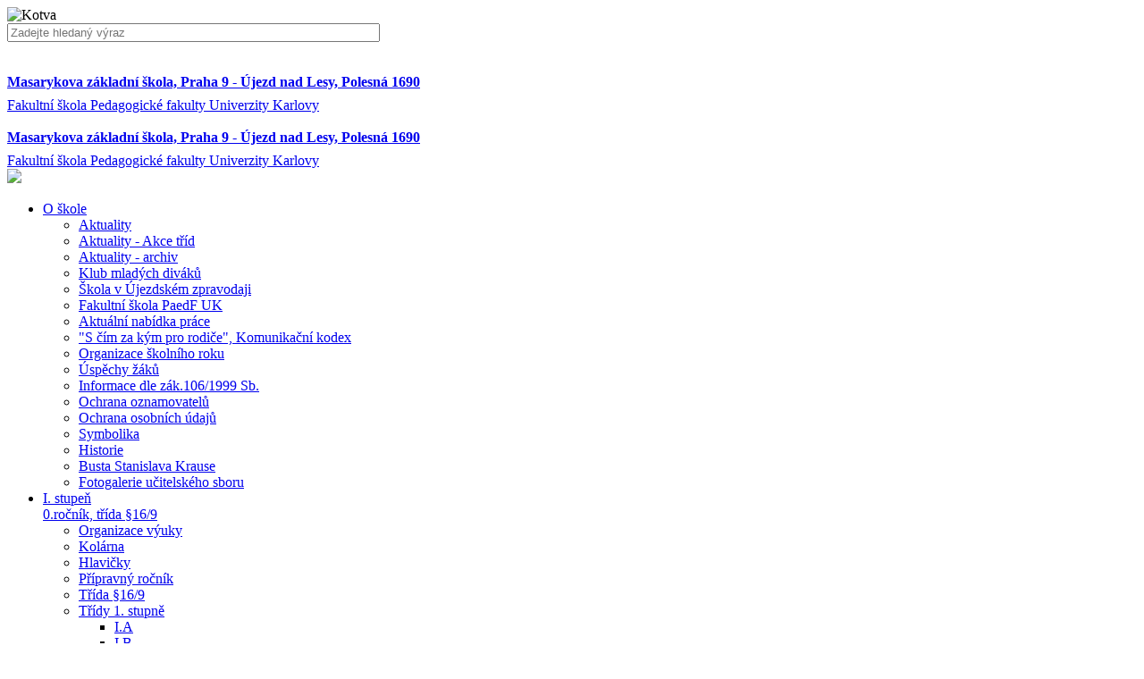

--- FILE ---
content_type: text/html; charset=utf-8
request_url: https://www.zspolesna.cz/index.php?type=Post&id=619
body_size: 14922
content:
<!DOCTYPE html PUBLIC "-//W3C//DTD XHTML+RDFa 1.0//EN" "http://www.w3.org/MarkUp/DTD/xhtml-rdfa-1.dtd">
<html xmlns="http://www.w3.org/1999/xhtml">
<head>
<meta http-equiv="Content-language" content="cs" />
<meta http-equiv="Content-Type" content="text/html; charset=utf-8" />
<meta name="author" content="Vitalex Computers" />
<meta name="copyright" content="Vitalex Computers" />
<meta name="keywords" content="" />
<meta name="description" content="" />
<meta name="viewport" content="width=device-width, initial-scale=1, maximum-scale=1, user-scalable=no">
<link rel="stylesheet" type="text/css" href="/core/libraries/jqueryUI/jquery-ui.css" />
<link rel="stylesheet" type="text/css" href="/core/libraries/codemirror/lib/codemirror.css" />
<link rel="stylesheet" type="text/css" href="/core/libraries/jqueryUI/jquery-ui.theme.css" />
<link rel="stylesheet" type="text/css" href="/core/libraries/datetimepicker/jquery.datetimepicker.css" />
<link rel="stylesheet" type="text/css" href="/core/libraries/bootstrap/css/bootstrap.min.css" />
<link rel="stylesheet" type="text/css" href="/content/css/bootstrap.css" />
<link rel="stylesheet" type="text/css" href="/content/css/style.css?version=1" />
<link rel="stylesheet" type="text/css" href="/content/templates/responsive_top/css/style.php" />
<link rel="stylesheet" type="text/css" href="/content/templates/responsive_top/css/style.css?version=1" />
<link rel="stylesheet" type="text/css" href="/content/variable_style/style.php?type=Post&id=619" />
<link rel="stylesheet" type="text/css" href="/content/superior_style/style.php" />
<link rel="stylesheet" type="text/css" href="/content/css/responsive.css?version=1" />
<link rel="stylesheet" type="text/css" href="/admin/css/style.css?version=1" />
<link rel="stylesheet" type="text/css" href="/admin/css/superior.css?version=1" />
<link rel="stylesheet" type="text/css" href="/admin/css/animate.css" />
<link rel="stylesheet" type="text/css" href="/admin/css/audioplayer.css" />
<link rel="stylesheet" href="/core/libraries/fancybox/source/jquery.fancybox.css?v=2.1.5" type="text/css" media="screen" />
<link rel="stylesheet" href="/core/libraries/fancybox/source/helpers/jquery.fancybox-buttons.css?v=1.0.5" type="text/css" media="screen" />
<link rel="stylesheet" href="/core/libraries/fancybox/source/helpers/jquery.fancybox-thumbs.css?v=1.0.7" type="text/css" media="screen" />
<link rel="stylesheet" type="text/css" href="/core/libraries/alertify/css/alertify.css" />
<link rel="stylesheet" type="text/css" href="/core/libraries/alertify/css/themes/bootstrap.css" />
<link rel="stylesheet" type="text/css" href="/core/libraries/bootstrap-switcher/bootstrap-switch.min.css" />
<link rel="stylesheet" type="text/css" href="/content/css/print.css?version=2" media="print">
<link rel="stylesheet" type="text/css" href="/core/libraries/jmpFileManager/style.css">
<link href="https://fonts.googleapis.com/css?family=Open+Sans&amp;subset=latin-ext" rel="stylesheet">
<link rel="stylesheet" href="https://cdnjs.cloudflare.com/ajax/libs/font-awesome/6.5.2/css/all.min.css" integrity="sha512-SnH5WK+bZxgPHs44uWIX+LLJAJ9/2PkPKZ5QiAj6Ta86w+fsb2TkcmfRyVX3pBnMFcV7oQPJkl9QevSCWr3W6A==" crossorigin="anonymous" referrerpolicy="no-referrer" />
<link rel="icon" type="image/png" href="upload/ikony/">
<script type="text/javascript" src="/core/libraries/jquery/jquery-1.12.2.min.js"></script>
<script type="text/javascript" src="/core/libraries/jqueryUI/jquery-ui.min.js"></script>
<script type="text/javascript" src="/core/libraries/datetimepicker/jquery.datetimepicker.js"></script>
<script type="text/javascript" src="/core/libraries/fancybox/lib/jquery.mousewheel-3.0.6.pack.js"></script>
<script type="text/javascript" src="/core/libraries/fancybox/source/jquery.fancybox.pack.js?v=2.1.5"></script>
<script type="text/javascript" src="/core/libraries/fancybox/source/helpers/jquery.fancybox-buttons.js?v=1.0.5"></script>
<script type="text/javascript" src="/core/libraries/fancybox/source/helpers/jquery.fancybox-media.js?v=1.0.6"></script>
<script type="text/javascript" src="/core/libraries/fancybox/source/helpers/jquery.fancybox-thumbs.js?v=1.0.7"></script>
<script type="text/javascript" src="/core/libraries/audioplayer.js"></script>
<script type="text/javascript" src="/core/libraries/pagination/jPages.js"></script>
<script type="text/javascript" src="/core/libraries/pagination/highlight.pack.js"></script>
<script type="text/javascript" src="/core/libraries/ajax.js?version=1"></script>
<script type="text/javascript" src="/core/libraries/jquery/jquery.form.js?ver=1"></script>
<script type="text/javascript" src="/core/libraries/jquery/jquery.slimscroll.min.js"></script>
<script type="text/javascript">$(function() {$( 'audio' ).audioPlayer();});</script>
<script type="text/javascript" src="/core/libraries/codemirror/lib/codemirror.js"></script>
<script type="text/javascript" src="/core/libraries/codemirror/lib/mode/css/css.js"></script>
<script type="text/javascript" src="/core/libraries/codemirror/closebrackets.js"></script>
<script type="text/javascript">

</script>
<script type="text/javascript" src="/core/libraries/alertify/alertify.js?version=1"></script>

<script type="text/javascript" src="/core/libraries/tinymce_new/tinymce.min.js?version=1"></script>
<script type="text/javascript" src="/admin/scripts/adminMenu.js?version=1"></script>

<script type="text/javascript" src="/core/libraries/cms.js?version=1"></script>
<script type="text/javascript" src="/core/config/functions.js?version=1"></script>
<script type="text/javascript" src="/core/libraries/bootstrap/js/popper.min.js"></script>
<script type="text/javascript" src="/core/libraries/bootstrap/js/bootstrap.min.js?version=1"></script>
<script type="text/javascript" src="/core/libraries/bootstrap-switcher/bootstrap-switch.min.js"></script>
<script src='content/modules/mod_slider/vitalex.slider.js'></script>

<!-- <link rel="shortcut icon" href="img/favicon.ico" /> -->

<title>Objednávky a platby</title>
</head>
<!-- Skripty pro vyjíždějící menu !-->
<script type="text/javascript" src="content/templates/responsive_top/js/hoverIntent.js"></script>
<script type="text/javascript" src="content/templates/responsive_top/js/superfish.js"></script>
<script type="text/javascript" src="content/templates/responsive_top/js/supersubs.js"></script>
<!-- Styly pro vyjíždějící menu !-->
<body>
	<div class='zoom1'>
	<div id='kotvaBod'></div>
	
<script>
  $("#showFront").click(function(){
    $("#adminMenuContainer").removeClass("hidden");
    $("#adminMenuContainer-padding").load("admin/control-panel/new.php", function(){
      $(".posts").removeClass("active");
      $("#posts").addClass("hidden");
      $(".front").addClass("active");
      $("#front").removeClass("hidden");
      $("#front-padding").load("admin/modules/mod_front/mod_front.php");  
      $("#notifications").slideToggle();
    });
  });
  
    	$(".newUser").fancybox({
		fitToView	: false,
		closeClick	: false
	});
</script>
	<div id="slider">
<div style='display:none;background-image:url("/upload/slider/IMG_6495.JPG");' class='sliderItem'></div><div style='display:none;background-image:url("/upload/slider/2026-01.jpg");' class='sliderItem'></div><div style='display:none;background-image:url("/upload/slider/2026-02-02-zapis.jpg");' class='sliderItem'></div><div style='display:none;background-image:url("/upload/slider/2026-01-03-zima-(2).png");' class='sliderItem'></div><div style='display:none;background-image:url("/upload/slider/vlocky-web-(2).jpg");' class='sliderItem'></div><div style='display:none;background-image:url("/upload/slider/2025-12-18-vanoce.jpg");' class='sliderItem'></div><div style='display:none;background-image:url("/upload/slider/2025-11-30-svtluska-final.jpg");' class='sliderItem'></div><div style='display:none;background-image:url("/upload/slider/2023-12-zima.jpg");' class='sliderItem'></div><div style='display:none;background-image:url("/upload/slider/2025-12-05-mikulas.jpg");' class='sliderItem'></div><div style='display:none;background-image:url("/upload/slider/2025-10-24-dnb.jpg");' class='sliderItem'></div><div style='display:none;background-image:url("/upload/slider/2025-10-03-zahrada.jpg");' class='sliderItem'></div><div style='display:none;background-image:url("/upload/slider/2025-06-25-kapka-nadeje.jpg");' class='sliderItem'></div><div style='display:none;background-image:url("/upload/slider/2025-05-30-tasky.jpg");' class='sliderItem'></div><div style='display:none;background-image:url("/upload/slider/2025-04-01-uces.jpg");' class='sliderItem'></div><div style='display:none;background-image:url("/upload/slider/2025-03-21-zd-a-SDDS.jpg");' class='sliderItem'></div><div style='display:none;background-image:url("/upload/slider/2025-05-28-PNS-PV.jpg");' class='sliderItem'></div><div style='display:none;background-image:url("/upload/slider/IMG_6500.JPG");' class='sliderItem'></div><div style='display:none;background-image:url("/upload/slider/7.JPG");' class='sliderItem'></div><div style='display:none;background-image:url("/upload/slider/5.JPG");' class='sliderItem'></div><div style='display:none;background-image:url("/upload/slider/6.JPG");' class='sliderItem'></div><div style='display:none;background-image:url("/upload/slider/2021-01-11-kola2.jpg");' class='sliderItem'></div><div style='display:none;background-image:url("/upload/slider/IMG_5252.JPG");' class='sliderItem'></div><div style='display:none;background-image:url("/upload/slider/11.JPG");' class='sliderItem'></div><div style='display:none;background-image:url("/upload/slider/10.JPG");' class='sliderItem'></div><div style='display:none;background-image:url("/upload/slider/9.JPG");' class='sliderItem'></div><div style='display:none;background-image:url("/upload/slider/17.JPG");' class='sliderItem'></div><div style='display:none;background-image:url("/upload/slider/IMG_2314.JPG");' class='sliderItem'></div><div style='display:none;background-image:url("/upload/slider/4-(2).jpg");' class='sliderItem'></div><div style='display:none;background-image:url("/upload/slider/2025-09-10-prv.jpg");' class='sliderItem'></div><div style='display:none;background-image:url("/upload/slider/IMG_4430.JPG");' class='sliderItem'></div><div style='display:none;background-image:url("/upload/slider/IMG_4426.JPG");' class='sliderItem'></div><div style='display:none;background-image:url("/upload/slider/IMG_7259.JPG");' class='sliderItem'></div><div style='display:none;background-image:url("/upload/slider/DSC01510.JPG");' class='sliderItem'></div><div style='display:none;background-image:url("/upload/slider/IMG_2992.JPG");' class='sliderItem'></div><div style='display:none;background-image:url("/upload/slider/DSC01503.JPG");' class='sliderItem'></div><div style='display:none;background-image:url("/upload/slider/16 IMG_7468(1).JPG");' class='sliderItem'></div><div style='display:none;background-image:url("/upload/slider/IMG_9467.JPG");' class='sliderItem'></div><div style='display:none;background-image:url("/upload/slider/2024-06-05-maruska.jpg");' class='sliderItem'></div></div>

<script>

	$("#slider").vitalexSlider({
		effect: 3,
		time: 2500,
		height: 397,
        width: 1920,
        timeEffect: 2500,
        itemClass: ".sliderItem",
	});

</script>

<style>
	#slider{
		width:100% !important;
		text-align:center;
	}
	
	.sliderItem{
		width:100% !important;
		background-position:center;
		background-repeat: no-repeat;
	}
</style>
<script type="text/javascript">
$(document).ready(function (){
  $("#kotva").click(function() {
    $('html, body').animate({
        scrollTop: $("#kotvaBod").offset().top
    }, 500);
  });
});
</script>

<a id='kotva'><img alt='Kotva' width='40' height='40' src = 'content/img/iconAnchor.svg'/></a>


	<div id="layout">
		<div id="layout-padding">

			<div id="top-panel">
				<div id="top-panel-inner">
					<div id="search">
  <form id="searchForm" enctype="multipart/form-data" action='#'>
    <input class="left" type="text" size="50" value="" placeholder="Zadejte hledaný výraz" id="inputString" autocomplete="off" onkeyup="lookup(this.value);" onblur="fill();" />
    <span id="searchHelper">
    <img id='searchImg' class="svg left helpMagnif" src="content/img/search.svg" alt="" />
  	</span>
  </form>
  <div class="suggestionsBox hidden" id="suggestions">
  <div class="suggestionList" id="autoSuggestionsList">&nbsp;</div>
</div>
</div>
<script type="text/javascript">
/*$(document).ready(function() {*/
  function lookup(inputString) {
    if(inputString.length == 0) {
	   $('#suggestions').hide();
    } else {
	    $.post("content/modules/mod_search/search.php", {queryString: ""+inputString+""}, function(data) {
		  if(data.length >0) {
			  $('#suggestions').show();
			  $('#autoSuggestionsList').html(data);
		  }});
	  }
  }
  function fill(thisValue) {
    $('#inputString').val(thisValue);
    setTimeout("$('#suggestions').hide();", 200);
  }
  
  $("#searchHelper").click(function(){
  	if($(window).width()<1100){
  		$("#search").toggleClass("flex1");
  		$("#title").toggleClass("hidden");
  		$("#inputString").toggle();
  	}
  });
/*});*/
</script>
<div id="headerText"><a href="index.php"><img class="header" src="/upload/sablona/logo.png" alt="" /></a></div><div id="title">
<div id="title-padding">
<a style='display:block' href="index.php"><div style='margin-bottom:0.5em'><strong>Masarykova základní škola, Praha 9 - Újezd nad Lesy, Polesná 1690</strong></div><div>Fakultní škola Pedagogické fakulty Univerzity Karlovy </div></a>
</div>
</div>
				</div>
			</div>


			<!-- Hlavička !-->
		    <div id="header">
				<div id="header-padding">
										<div class="cleaner"></div>
				</div>
    		</div>

    		<!-- Hlavička - mobil !-->
    		<div id="header-mobile" class="hidden">
    			<div id="headerText"><a href="index.php"><img class="header" src="/upload/sablona/logo.png" alt="" /></a></div>    			<div id="title">
<div id="title-padding">
<a style='display:block' href="index.php"><div style='margin-bottom:0.5em'><strong>Masarykova základní škola, Praha 9 - Újezd nad Lesy, Polesná 1690</strong></div><div>Fakultní škola Pedagogické fakulty Univerzity Karlovy </div></a>
</div>
</div>
    			<div id='openMenu' class='hidden'><img class="svg" src='content/img/mobileMenu.svg'></div>
    		</div>

    		<!-- Menu !-->
       		<div id="navigation">
      			<div id="navigation-padding">
      				<ul class="sf-menu align-items-center">
<li class='' id='menu-612'><a  class='d-flex' href='index.php?type=Post&amp;id=612'><div class='menu-name'>O škole</div></a><ul class='submenu' id="submenu-612">
<li class=""><a href='index.php?type=Blog&amp;id=638'>Aktuality</a></li>
<li class=""><a href='index.php?type=Blog&amp;id=886'>Aktuality - Akce tříd</a></li>
<li class=""><a href='index.php?type=Blog&amp;id=646'>Aktuality - archiv</a></li>
<li class=""><a href='index.php?type=Blog&amp;id=928'>Klub mladých diváků</a></li>
<li class=""><a href='index.php?type=Blog&amp;id=891'>Škola v Újezdském zpravodaji</a></li>
<li class=""><a href='index.php?type=Blog&amp;id=880'>Fakultní škola PaedF UK</a></li>
<li class=""><a href='index.php?type=Blog&amp;id=885'>Aktuální nabídka práce</a></li>
<li class=""><a href='index.php?type=Post&amp;id=843'>"S čím za kým pro rodiče", Komunikační kodex</a></li>
<li class=""><a href='index.php?type=Post&amp;id=576'>Organizace školního roku</a></li>
<li class=""><a href='index.php?type=Blog&amp;id=813'>Úspěchy žáků</a></li>
<li class=""><a href='index.php?type=Post&amp;id=931'>Informace dle zák.106/1999 Sb.</a></li>
<li class=""><a href='index.php?type=Post&amp;id=829'>Ochrana oznamovatelů</a></li>
<li class=""><a href='index.php?type=Post&amp;id=846'>Ochrana osobních údajů</a></li>
<li class=""><a href='index.php?type=Post&amp;id=573'>Symbolika</a></li>
<li class=""><a href='index.php?type=Post&amp;id=574'>Historie</a></li>
<li class=""><a href='index.php?type=Post&amp;id=842'>Busta Stanislava Krause</a></li>
<li class=""><a href='index.php?type=Blog&amp;id=750'>Fotogalerie učitelského sboru</a></li>
</ul>
</li>
<li class='' id='menu-613'><a  class='d-flex' href='index.php?type=Post&amp;id=613'><div class='menu-name'>I. stupeň<br>0.ročník, třída §16/9</div></a><ul class='submenu' id="submenu-613">
<li class=""><a href='index.php?type=Post&amp;id=652'>Organizace výuky</a></li>
<li class=""><a href='index.php?type=Post&amp;id=871'>Kolárna</a></li>
<li class=""><a href='index.php?type=Post&amp;id=808'>Hlavičky</a></li>
<li class=""><a href='index.php?type=Post&amp;id=848'>Přípravný ročník</a></li>
<li class=""><a href='index.php?type=Post&amp;id=929'>Třída §16/9</a></li>
<li class=""><a href='index.php?type=Post&amp;id=902'>Třídy 1. stupně</a><ul class='sub' id="submenu2-902">
<li class=""><a href="index.php?type=Post&amp;id=579&amp;ids=613">I.A</a>
</li><li class=""><a href="index.php?type=Post&amp;id=600&amp;ids=613">I.B</a>
</li><li class=""><a href="index.php?type=Post&amp;id=580&amp;ids=613">I.C</a>
</li><li class=""><a href="index.php?type=Post&amp;id=591&amp;ids=613">I.D</a>
</li><li class=""><a href="index.php?type=Post&amp;id=590&amp;ids=613">I.E</a>
</li><li class=""><a href="index.php?type=Post&amp;id=897&amp;ids=613">II.A</a>
</li><li class=""><a href="index.php?type=Post&amp;id=661&amp;ids=613">II.B</a>
</li><li class=""><a href="index.php?type=Post&amp;id=578&amp;ids=613">II.C</a>
</li><li class=""><a href="index.php?type=Post&amp;id=655&amp;ids=613">II.D</a>
</li><li class=""><a href="index.php?type=Post&amp;id=581&amp;ids=613">II.E</a>
</li><li class=""><a href="index.php?type=Post&amp;id=922&amp;ids=613">II.F</a>
</li><li class=""><a href="index.php?type=Post&amp;id=596&amp;ids=613">I.G, II.G</a>
</li><li class=""><a href="index.php?type=Post&amp;id=585&amp;ids=613">III.A</a>
</li><li class=""><a href="index.php?type=Post&amp;id=595&amp;ids=613">III.B</a>
</li><li class=""><a href="index.php?type=Post&amp;id=594&amp;ids=613">III.C</a>
</li><li class=""><a href="index.php?type=Post&amp;id=592&amp;ids=613">III.D</a>
</li><li class=""><a href="index.php?type=Post&amp;id=584&amp;ids=613">III.E</a>
</li><li class=""><a href="index.php?type=Post&amp;id=659&amp;ids=613">IV.A</a>
</li><li class=""><a href="index.php?type=Post&amp;id=597&amp;ids=613">IV.B</a>
</li><li class=""><a href="index.php?type=Post&amp;id=598&amp;ids=613">IV.C</a>
</li><li class=""><a href="index.php?type=Post&amp;id=660&amp;ids=613">IV.D</a>
</li><li class=""><a href="index.php?type=Post&amp;id=586&amp;ids=613">IV.E</a>
</li><li class=""><a href="index.php?type=Post&amp;id=923&amp;ids=613">V. A</a>
</li><li class=""><a href="index.php?type=Post&amp;id=654&amp;ids=613">V.B</a>
</li><li class=""><a href="index.php?type=Post&amp;id=816&amp;ids=613">V.C</a>
</li><li class=""><a href="index.php?type=Post&amp;id=658&amp;ids=613">V.D</a>
</li><li class=""><a href="index.php?type=Post&amp;id=824&amp;ids=613">V.E</a>
</li></ul>
</li>
</ul>
</li>
<li class='' id='menu-903'><a  class='d-flex' href='index.php?type=Alias&amp;id=903'><div class='menu-name'>Třídy s prvky Montessori</div></a><ul class='submenu' id="submenu-903">
<li class=""><a href='index.php?type=Post&amp;id=870'>Montessori pedagogika</a></li>
<li class=""><a href='index.php?type=Blog&amp;id=910'>Akce tříd Montessori</a></li>
<li class=""><a href='index.php?type=Post&amp;id=657'>I.MA Montessori </a></li>
<li class=""><a href='index.php?type=Post&amp;id=599'>I.MB Montessori </a></li>
<li class=""><a href='index.php?type=Post&amp;id=911'>I.MC Montessori</a></li>
<li class=""><a href='index.php?type=Post&amp;id=593'>II.MA Montessori</a></li>
<li class=""><a href='index.php?type=Post&amp;id=656'>II.MB Montessori</a></li>
<li class=""><a href='index.php?type=Post&amp;id=913'>VI.M Montessori</a></li>
<li class=""><a href='index.php?type=Post&amp;id=930'>VII. M Montessori</a></li>
<li class=""><a href='index.php?type=Post&amp;id=924'>VIII. M Montessori</a></li>
</ul>
</li>
<li class='' id='menu-614'><a  class='d-flex' href='index.php?type=Post&amp;id=614'><div class='menu-name'>II. stupeň</div></a><ul class='submenu' id="submenu-614">
<li class=""><a href='index.php?type=Post&amp;id=815'>Vyučující II. stupeň</a></li>
<li class=""><a href='index.php?type=Post&amp;id=752'>Organizace výuky</a></li>
<li class=""><a href='index.php?type=Post&amp;id=881'>Jazyková učebna</a></li>
<li class=""><a href='index.php?type=Post&amp;id=883'>Tělocvičny</a></li>
<li class=""><a href='index.php?type=Post&amp;id=720'>VI.A</a></li>
<li class=""><a href='index.php?type=Post&amp;id=722'>VI.B</a></li>
<li class=""><a href='index.php?type=Post&amp;id=721'>VI.C</a></li>
<li class=""><a href='index.php?type=Post&amp;id=889'>VI.D</a></li>
<li class=""><a href='index.php?type=Post&amp;id=888'>VI.E</a></li>
<li class=""><a href='index.php?type=Post&amp;id=723'>VII.A</a></li>
<li class=""><a href='index.php?type=Post&amp;id=875'>VII.B</a></li>
<li class=""><a href='index.php?type=Post&amp;id=725'>VII.C</a></li>
<li class=""><a href='index.php?type=Post&amp;id=874'>VII.D</a></li>
<li class=""><a href='index.php?type=Post&amp;id=715'>VIII.A</a></li>
<li class=""><a href='index.php?type=Post&amp;id=858'>VIII.B</a></li>
<li class=""><a href='index.php?type=Post&amp;id=716'>VIII.C</a></li>
<li class=""><a href='index.php?type=Post&amp;id=866'>VIII.D</a></li>
<li class=""><a href='index.php?type=Post&amp;id=862'>VIII.E</a></li>
<li class=""><a href='index.php?type=Post&amp;id=717'>IX.A</a></li>
<li class=""><a href='index.php?type=Post&amp;id=852'>IX.B</a></li>
<li class=""><a href='index.php?type=Post&amp;id=898'>IX.C</a></li>
<li class=""><a href='index.php?type=Post&amp;id=718'>IX.D</a></li>
<li class=""><a href='index.php?type=Post&amp;id=719'>IX.E</a></li>
<li class=""><a href='index.php?type=Post&amp;id=899'>IX.F</a></li>
</ul>
</li>
<li class='' id='menu-611'><a  class='d-flex' href='index.php?type=Post&amp;id=611'><div class='menu-name'>Družina</div></a><ul class='submenu' id="submenu-611">
<li class=""><a href='index.php?type=Post&amp;id=601'>Aktuální sdělení</a></li>
<li class=""><a href='index.php?type=Post&amp;id=602'>Vnitřní řád</a></li>
<li class=""><a href='index.php?type=Post&amp;id=603'>O školní družině</a></li>
<li class=""><a href='index.php?type=Post&amp;id=914'>Čipový systém vyzvedávání bellhop</a></li>
<li class=""><a href='index.php?type=Post&amp;id=605'>Měsíční plány ŠD</a></li>
<li class=""><a href='index.php?type=Post&amp;id=615'>Vzdělávací program ŠD</a></li>
<li class=""><a href='index.php?type=Post&amp;id=604'>Přihláška do ŠD</a></li>
<li class=""><a href='index.php?type=Post&amp;id=838'>Otázky a odpovědi</a></li>
<li class=""><a href='index.php?type=Post&amp;id=616'>Podpořte aktivity dětí</a></li>
</ul>
</li>
<li class='active' id='menu-617'><a  class='d-flex' href='index.php?type=Post&amp;id=617'><div class='menu-name'>Jídelna</div></a><ul class='submenu' id="submenu-617">
<li class=""><a href='index.php?type=Post&amp;id=618'>O jídelně</a></li>
<li class="active"><a href='index.php?type=Post&amp;id=619'>Objednávky a platby</a></li>
<li class=""><a href='index.php?type=Post&amp;id=620'>Přihlášky 1.- 4. třída</a></li>
<li class=""><a href='index.php?type=Post&amp;id=621'>Přihlášky 5.- 9. třída</a></li>
<li class=""><a href='index.php?type=Post&amp;id=622'>Řád školní jídelny</a></li>
<li class=""><a href='index.php?type=Post&amp;id=837'>Otázky a odpovědi</a></li>
</ul>
</li>
<li class='' id='menu-754'><a  class='d-flex' href='index.php?type=Alias&amp;id=754'><div class='menu-name'>Poradenství(ŠPP) Přijímačky</div></a><ul class='submenu' id="submenu-754">
<li class=""><a href='index.php?type=Post&amp;id=634'>Školní poradenské pracoviště</a></li>
<li class=""><a href='index.php?type=Post&amp;id=755'>Výchovný poradce</a></li>
<li class=""><a href='index.php?type=Post&amp;id=751'>Metodik prevence</a></li>
<li class=""><a href='index.php?type=Post&amp;id=756'>Pracovníci ŠPP</a></li>
<li class=""><a href='index.php?type=Alias&amp;id=901'>Přijímací zkoušky</a><ul class='sub' id="submenu2-901">
<li class=""><a href="index.php?type=Post&amp;id=904&amp;ids=754">Přijímací řízení</a>
</li><li class=""><a href="index.php?type=Post&amp;id=906&amp;ids=754">Prezentace SŠ</a>
</li><li class=""><a href="index.php?type=Post&amp;id=907&amp;ids=754">Přípravné kurzy</a>
</li></ul>
</li>
<li class=""><a href='index.php?type=Post&amp;id=759'>Primární prevence</a></li>
</ul>
</li>
<li class='' id='menu-550'><a  class='d-flex' href='index.php?type=Alias&amp;id=550'><div class='menu-name'>Dokumenty Formuláře</div></a><ul class='submenu' id="submenu-550">
<li class=""><a href='index.php?type=Post&amp;id=872'>Aktuální dokumenty</a></li>
<li class=""><a href='index.php?type=Post&amp;id=873'>Archiv dokumentů</a></li>
</ul>
</li>
<li class='' id='menu-627'><a  class='d-flex' href='index.php?type=Alias&amp;id=627'><div class='menu-name'>Školská rada</div></a><ul class='submenu' id="submenu-627">
<li class=""><a href='index.php?type=Post&amp;id=626'>Kontakty</a></li>
<li class=""><a href='index.php?type=Post&amp;id=628'>Činnost školské rady</a></li>
<li class=""><a href='index.php?type=Blog&amp;id=630'>Zápisy z jednání</a></li>
<li class=""><a href='index.php?type=Blog&amp;id=847'>Volby do školské rady</a></li>
</ul>
</li>
<li class='' id='menu-553'><a  class='d-flex' href='index.php?type=Alias&amp;id=553'><div class='menu-name'>Zápis do 1. tříd</div></a><ul class='submenu' id="submenu-553">
<li class=""><a href='index.php?type=Post&amp;id=631'>Aktuální zápis</a></li>
<li class=""><a href='index.php?type=Post&amp;id=632'>Formuláře k zápisu</a></li>
<li class=""><a href='index.php?type=Post&amp;id=814'>Rozřazení žáků do 1. tříd</a></li>
<li class=""><a href='index.php?type=Post&amp;id=884'>Desatero předškoláka</a></li>
</ul>
</li>
<li class='' id='menu-917'><a  class='d-flex' href='index.php?type=Alias&amp;id=917'><div class='menu-name'>Třída <br> Svět vzdělání</div></a><ul class='submenu' id="submenu-917">
<li class=""><a href='index.php?type=Post&amp;id=918'>Svět vzdělání</a></li>
<li class=""><a href='index.php?type=Post&amp;id=920'>Otázky o odpovědi</a></li>
<li class=""><a href='index.php?type=Post&amp;id=921'>Třída Svět vzdělání 1.E</a></li>
</ul>
</li>
<li class='' id='menu-554'><a  class='d-flex' href='index.php?type=Post&amp;id=554'><div class='menu-name'>Kroužky Příměstské tábory</div></a></li>
<li class='' id='menu-633'><a  class='d-flex' href='index.php?type=Post&amp;id=633'><div class='menu-name'>Projekty školy</div></a><ul class='submenu' id="submenu-633">
<li class=""><a href='index.php?type=Post&amp;id=640'>Projekty</a><ul class='sub' id="submenu2-640">
<li class=""><a href="index.php?type=Blog&amp;id=856&amp;ids=633">Šablony</a>
</li><li class=""><a href="index.php?type=Blog&amp;id=845&amp;ids=633">Inbáze</a>
</li><li class=""><a href="index.php?type=Blog&amp;id=822&amp;ids=633">Recyklohraní</a>
</li><li class=""><a href="index.php?type=Blog&amp;id=823&amp;ids=633">Zahrádkáři</a>
</li><li class=""><a href="index.php?type=Blog&amp;id=766&amp;ids=633">Újezdské muzeum</a>
</li><li class=""><a href="index.php?type=Blog&amp;id=890&amp;ids=633">Neposeda</a>
</li><li class=""><a href="index.php?type=Blog&amp;id=892&amp;ids=633">252. protiletadlový raketový oddíl</a>
</li><li class=""><a href="index.php?type=Post&amp;id=645&amp;ids=633">Lesní galerie</a>
</li><li class=""><a href="index.php?type=Blog&amp;id=841&amp;ids=633">100 let republiky</a>
</li><li class=""><a href="index.php?type=Blog&amp;id=893&amp;ids=633">Národní plán obnovy</a>
</li></ul>
</li>
</ul>
</li>
<li class='' id='menu-809'><a  class='d-flex' href='index.php?type=Blog&amp;id=809'><div class='menu-name'>Ekoškola</div></a></li>
<li class='' id='menu-561'><a  class='d-flex' href='index.php?type=Alias&amp;id=561'><div class='menu-name'>Pro žáky a rodiče</div></a><ul class='submenu' id="submenu-561">
<li class=""><a href='index.php?type=Alias&amp;id=831'>Žáci</a><ul class='sub' id="submenu2-831">
<li class=""><a href="index.php?type=Blog&amp;id=811&amp;ids=561">Parlament</a>
</li><li class=""><a href="index.php?type=Blog&amp;id=812&amp;ids=561">Zastupitelstvo</a>
</li><li class=""><a href="index.php?type=Post&amp;id=835&amp;ids=561">Kodex a pravidla</a>
</li><li class=""><a href="index.php?type=Post&amp;id=608&amp;ids=561">Absolventské práce</a>
</li></ul>
</li>
<li class=""><a href='index.php?type=Alias&amp;id=832'>Rodiče</a><ul class='sub' id="submenu2-832">
<li class=""><a href="index.php?type=Post&amp;id=833&amp;ids=561">Formuláře</a>
</li><li class=""><a href="index.php?type=Post&amp;id=844&amp;ids=561">Komunikační kodex</a>
</li><li class=""><a href="index.php?type=Post&amp;id=834&amp;ids=561">Otázky a odpovědi</a>
</li><li class=""><a href="index.php?type=Post&amp;id=836&amp;ids=561">Platby</a>
</li></ul>
</li>
<li class=""><a href='index.php?type=Post&amp;id=857'>Přijímací zkoušky</a></li>
</ul>
</li>
<li class='' id='menu-5'><a  class='d-flex' href='index.php?type=Contact&amp;id=5'><div class='menu-name'>Kontakty</div></a><ul class='submenu' id="submenu-5">
<li class=""><a href='index.php?type=Contact&amp;id=5&idk=47'>Vedení školy</a></li>
<li class=""><a href='index.php?type=Contact&amp;id=5&idk=45'>Učitelé 1. stupně</a></li>
<li class=""><a href='index.php?type=Contact&amp;id=5&idk=46'>Učitelé 2. stupně</a></li>
<li class=""><a href='index.php?type=Contact&amp;id=5&idk=48'>Asistenti pedagoga</a></li>
<li class=""><a href='index.php?type=Contact&amp;id=5&idk=49'>Vychovatelky ŠD</a></li>
<li class=""><a href='index.php?type=Contact&amp;id=5&idk=50'>Poradenské pracoviště</a></li>
<li class=""><a href='index.php?type=Contact&amp;id=5&idk=51'>Jídelna</a></li>
</ul>
</li>
</ul>
	<script type="text/javascript">
		menuHeight = $("#navigation").outerHeight(true);
		$(document).ready(function() {
	        $(window).bind('scroll', function () {
        		if($(window).width()>1100){
          			var headerHeight = $("#header").height();
          			var menuMarginTop = 140;
          			height = headerHeight + menuMarginTop - 50;

          			/*var menuHeight = $("#navigation").height();
          			var menuMarginTop = $("#navigation").marginTop();
          			var menuMarginBottom = $("#navigation").marginBottom();*/
          			//var menuHeight = menuHeight + menuMarginTop + menuMarginBottom;


          			if ($(window).scrollTop() > height) {
            			$('#navigation-padding').addClass('fixedNavigation');
            			$('#navigation').addClass('fixedNav');
            			$("#page").css("margin-top", menuHeight+"px");
            			$("#sliderArea").css("margin-top", menuHeight+"px");
          			}

          			else {
            			$('#navigation-padding').removeClass('fixedNavigation');
            			$('#navigation').removeClass('fixedNav');
            			$("#page").css("margin-top", "0px");
            			$("#sliderArea").css("margin-top", "0px");
          			}
          		}
			});
		});
	</script>

	      				<div id='menuMobile' class='hidden'><ul class='menuMobileUl'><li class=' '><div class='flexbox align-items-center'><a class='flex1' href='index.php?type=Post&id=612'>O škole</a><div style='width:50px;' onclick='openSubmenu(612)' class='text-center'><img id='submenuImage-612' src='content/img/arrow_down.svg' class='mobileArrow svg'></div></div></li><ul class='submenuMobileUl hidden' id='submenuMobile-612'><li class='  align-items-center'><div class='flexbox align-items-center'><a class='flex1' href='index.php?type=Blog&id=638&ids=612'>Aktuality</a></div></li><li class='  align-items-center'><div class='flexbox align-items-center'><a class='flex1' href='index.php?type=Blog&id=886&ids=612'>Aktuality - Akce tříd</a></div></li><li class='  align-items-center'><div class='flexbox align-items-center'><a class='flex1' href='index.php?type=Blog&id=646&ids=612'>Aktuality - archiv</a></div></li><li class='  align-items-center'><div class='flexbox align-items-center'><a class='flex1' href='index.php?type=Blog&id=928&ids=612'>Klub mladých diváků</a></div></li><li class='  align-items-center'><div class='flexbox align-items-center'><a class='flex1' href='index.php?type=Blog&id=891&ids=612'>Škola v Újezdském zpravodaji</a></div></li><li class='  align-items-center'><div class='flexbox align-items-center'><a class='flex1' href='index.php?type=Blog&id=880&ids=612'>Fakultní škola PaedF UK</a></div></li><li class='  align-items-center'><div class='flexbox align-items-center'><a class='flex1' href='index.php?type=Blog&id=885&ids=612'>Aktuální nabídka práce</a></div></li><li class='  align-items-center'><div class='flexbox align-items-center'><a class='flex1' href='index.php?type=Post&id=843&ids=612'>"S čím za kým pro rodiče", Komunikační kodex</a></div></li><li class='  align-items-center'><div class='flexbox align-items-center'><a class='flex1' href='index.php?type=Post&id=576&ids=612'>Organizace školního roku</a></div></li><li class='  align-items-center'><div class='flexbox align-items-center'><a class='flex1' href='index.php?type=Blog&id=813&ids=612'>Úspěchy žáků</a></div></li><li class='  align-items-center'><div class='flexbox align-items-center'><a class='flex1' href='index.php?type=Post&id=931&ids=612'>Informace dle zák.106/1999 Sb.</a></div></li><li class='  align-items-center'><div class='flexbox align-items-center'><a class='flex1' href='index.php?type=Post&id=829&ids=612'>Ochrana oznamovatelů</a></div></li><li class='  align-items-center'><div class='flexbox align-items-center'><a class='flex1' href='index.php?type=Post&id=846&ids=612'>Ochrana osobních údajů</a></div></li><li class='  align-items-center'><div class='flexbox align-items-center'><a class='flex1' href='index.php?type=Post&id=573&ids=612'>Symbolika</a></div></li><li class='  align-items-center'><div class='flexbox align-items-center'><a class='flex1' href='index.php?type=Post&id=574&ids=612'>Historie</a></div></li><li class='  align-items-center'><div class='flexbox align-items-center'><a class='flex1' href='index.php?type=Post&id=842&ids=612'>Busta Stanislava Krause</a></div></li><li class='  align-items-center'><div class='flexbox align-items-center'><a class='flex1' href='index.php?type=Blog&id=750&ids=612'>Fotogalerie učitelského sboru</a></div></li></ul><li class=' '><div class='flexbox align-items-center'><a class='flex1' href='index.php?type=Post&id=613'>I. stupeň0.ročník, třída §16/9</a><div style='width:50px;' onclick='openSubmenu(613)' class='text-center'><img id='submenuImage-613' src='content/img/arrow_down.svg' class='mobileArrow svg'></div></div></li><ul class='submenuMobileUl hidden' id='submenuMobile-613'><li class='  align-items-center'><div class='flexbox align-items-center'><a class='flex1' href='index.php?type=Post&id=652&ids=613'>Organizace výuky</a></div></li><li class='  align-items-center'><div class='flexbox align-items-center'><a class='flex1' href='index.php?type=Post&id=871&ids=613'>Kolárna</a></div></li><li class='  align-items-center'><div class='flexbox align-items-center'><a class='flex1' href='index.php?type=Post&id=808&ids=613'>Hlavičky</a></div></li><li class='  align-items-center'><div class='flexbox align-items-center'><a class='flex1' href='index.php?type=Post&id=848&ids=613'>Přípravný ročník</a></div></li><li class='  align-items-center'><div class='flexbox align-items-center'><a class='flex1' href='index.php?type=Post&id=929&ids=613'>Třída §16/9</a></div></li><li class='  align-items-center'><div class='flexbox align-items-center'><a class='flex1' href='index.php?type=Post&id=902&ids=613'>Třídy 1. stupně</a><div><img id='submenuImage-902' src='content/img/arrow_down.svg' onclick='openSubmenu(902)'></div></div></li><ul class='subsubmenuMobileUl hidden' id='submenuMobile-902'><li class=' align-items-center'><div class='flexbox align-items-center'><a class='flex1' href='index.php?type=Post&id=579&ids=613&ids2=902'>I.A</a></div></li><li class=' align-items-center'><div class='flexbox align-items-center'><a class='flex1' href='index.php?type=Post&id=600&ids=613&ids2=902'>I.B</a></div></li><li class=' align-items-center'><div class='flexbox align-items-center'><a class='flex1' href='index.php?type=Post&id=580&ids=613&ids2=902'>I.C</a></div></li><li class=' align-items-center'><div class='flexbox align-items-center'><a class='flex1' href='index.php?type=Post&id=591&ids=613&ids2=902'>I.D</a></div></li><li class=' align-items-center'><div class='flexbox align-items-center'><a class='flex1' href='index.php?type=Post&id=590&ids=613&ids2=902'>I.E</a></div></li><li class=' align-items-center'><div class='flexbox align-items-center'><a class='flex1' href='index.php?type=Post&id=897&ids=613&ids2=902'>II.A</a></div></li><li class=' align-items-center'><div class='flexbox align-items-center'><a class='flex1' href='index.php?type=Post&id=661&ids=613&ids2=902'>II.B</a></div></li><li class=' align-items-center'><div class='flexbox align-items-center'><a class='flex1' href='index.php?type=Post&id=578&ids=613&ids2=902'>II.C</a></div></li><li class=' align-items-center'><div class='flexbox align-items-center'><a class='flex1' href='index.php?type=Post&id=655&ids=613&ids2=902'>II.D</a></div></li><li class=' align-items-center'><div class='flexbox align-items-center'><a class='flex1' href='index.php?type=Post&id=581&ids=613&ids2=902'>II.E</a></div></li><li class=' align-items-center'><div class='flexbox align-items-center'><a class='flex1' href='index.php?type=Post&id=922&ids=613&ids2=902'>II.F</a></div></li><li class=' align-items-center'><div class='flexbox align-items-center'><a class='flex1' href='index.php?type=Post&id=596&ids=613&ids2=902'>I.G, II.G</a></div></li><li class=' align-items-center'><div class='flexbox align-items-center'><a class='flex1' href='index.php?type=Post&id=585&ids=613&ids2=902'>III.A</a></div></li><li class=' align-items-center'><div class='flexbox align-items-center'><a class='flex1' href='index.php?type=Post&id=595&ids=613&ids2=902'>III.B</a></div></li><li class=' align-items-center'><div class='flexbox align-items-center'><a class='flex1' href='index.php?type=Post&id=594&ids=613&ids2=902'>III.C</a></div></li><li class=' align-items-center'><div class='flexbox align-items-center'><a class='flex1' href='index.php?type=Post&id=592&ids=613&ids2=902'>III.D</a></div></li><li class=' align-items-center'><div class='flexbox align-items-center'><a class='flex1' href='index.php?type=Post&id=584&ids=613&ids2=902'>III.E</a></div></li><li class=' align-items-center'><div class='flexbox align-items-center'><a class='flex1' href='index.php?type=Post&id=659&ids=613&ids2=902'>IV.A</a></div></li><li class=' align-items-center'><div class='flexbox align-items-center'><a class='flex1' href='index.php?type=Post&id=597&ids=613&ids2=902'>IV.B</a></div></li><li class=' align-items-center'><div class='flexbox align-items-center'><a class='flex1' href='index.php?type=Post&id=598&ids=613&ids2=902'>IV.C</a></div></li><li class=' align-items-center'><div class='flexbox align-items-center'><a class='flex1' href='index.php?type=Post&id=660&ids=613&ids2=902'>IV.D</a></div></li><li class=' align-items-center'><div class='flexbox align-items-center'><a class='flex1' href='index.php?type=Post&id=586&ids=613&ids2=902'>IV.E</a></div></li><li class=' align-items-center'><div class='flexbox align-items-center'><a class='flex1' href='index.php?type=Post&id=923&ids=613&ids2=902'>V. A</a></div></li><li class=' align-items-center'><div class='flexbox align-items-center'><a class='flex1' href='index.php?type=Post&id=654&ids=613&ids2=902'>V.B</a></div></li><li class=' align-items-center'><div class='flexbox align-items-center'><a class='flex1' href='index.php?type=Post&id=816&ids=613&ids2=902'>V.C</a></div></li><li class=' align-items-center'><div class='flexbox align-items-center'><a class='flex1' href='index.php?type=Post&id=658&ids=613&ids2=902'>V.D</a></div></li><li class=' align-items-center'><div class='flexbox align-items-center'><a class='flex1' href='index.php?type=Post&id=824&ids=613&ids2=902'>V.E</a></div></li></ul></ul><li class=' '><div class='flexbox align-items-center'><a class='flex1' href='index.php?type=Alias&id=903'>Třídy s prvky Montessori</a><div style='width:50px;' onclick='openSubmenu(903)' class='text-center'><img id='submenuImage-903' src='content/img/arrow_down.svg' class='mobileArrow svg'></div></div></li><ul class='submenuMobileUl hidden' id='submenuMobile-903'><li class='  align-items-center'><div class='flexbox align-items-center'><a class='flex1' href='index.php?type=Post&id=870&ids=903'>Montessori pedagogika</a></div></li><li class='  align-items-center'><div class='flexbox align-items-center'><a class='flex1' href='index.php?type=Blog&id=910&ids=903'>Akce tříd Montessori</a></div></li><li class='  align-items-center'><div class='flexbox align-items-center'><a class='flex1' href='index.php?type=Post&id=657&ids=903'>I.MA Montessori </a></div></li><li class='  align-items-center'><div class='flexbox align-items-center'><a class='flex1' href='index.php?type=Post&id=599&ids=903'>I.MB Montessori </a></div></li><li class='  align-items-center'><div class='flexbox align-items-center'><a class='flex1' href='index.php?type=Post&id=911&ids=903'>I.MC Montessori</a></div></li><li class='  align-items-center'><div class='flexbox align-items-center'><a class='flex1' href='index.php?type=Post&id=593&ids=903'>II.MA Montessori</a></div></li><li class='  align-items-center'><div class='flexbox align-items-center'><a class='flex1' href='index.php?type=Post&id=656&ids=903'>II.MB Montessori</a></div></li><li class='  align-items-center'><div class='flexbox align-items-center'><a class='flex1' href='index.php?type=Post&id=913&ids=903'>VI.M Montessori</a></div></li><li class='  align-items-center'><div class='flexbox align-items-center'><a class='flex1' href='index.php?type=Post&id=930&ids=903'>VII. M Montessori</a></div></li><li class='  align-items-center'><div class='flexbox align-items-center'><a class='flex1' href='index.php?type=Post&id=924&ids=903'>VIII. M Montessori</a></div></li></ul><li class=' '><div class='flexbox align-items-center'><a class='flex1' href='index.php?type=Post&id=614'>II. stupeň</a><div style='width:50px;' onclick='openSubmenu(614)' class='text-center'><img id='submenuImage-614' src='content/img/arrow_down.svg' class='mobileArrow svg'></div></div></li><ul class='submenuMobileUl hidden' id='submenuMobile-614'><li class='  align-items-center'><div class='flexbox align-items-center'><a class='flex1' href='index.php?type=Post&id=815&ids=614'>Vyučující II. stupeň</a></div></li><li class='  align-items-center'><div class='flexbox align-items-center'><a class='flex1' href='index.php?type=Post&id=752&ids=614'>Organizace výuky</a></div></li><li class='  align-items-center'><div class='flexbox align-items-center'><a class='flex1' href='index.php?type=Post&id=881&ids=614'>Jazyková učebna</a></div></li><li class='  align-items-center'><div class='flexbox align-items-center'><a class='flex1' href='index.php?type=Post&id=883&ids=614'>Tělocvičny</a></div></li><li class='  align-items-center'><div class='flexbox align-items-center'><a class='flex1' href='index.php?type=Post&id=720&ids=614'>VI.A</a></div></li><li class='  align-items-center'><div class='flexbox align-items-center'><a class='flex1' href='index.php?type=Post&id=722&ids=614'>VI.B</a></div></li><li class='  align-items-center'><div class='flexbox align-items-center'><a class='flex1' href='index.php?type=Post&id=721&ids=614'>VI.C</a></div></li><li class='  align-items-center'><div class='flexbox align-items-center'><a class='flex1' href='index.php?type=Post&id=889&ids=614'>VI.D</a></div></li><li class='  align-items-center'><div class='flexbox align-items-center'><a class='flex1' href='index.php?type=Post&id=888&ids=614'>VI.E</a></div></li><li class='  align-items-center'><div class='flexbox align-items-center'><a class='flex1' href='index.php?type=Post&id=723&ids=614'>VII.A</a></div></li><li class='  align-items-center'><div class='flexbox align-items-center'><a class='flex1' href='index.php?type=Post&id=875&ids=614'>VII.B</a></div></li><li class='  align-items-center'><div class='flexbox align-items-center'><a class='flex1' href='index.php?type=Post&id=725&ids=614'>VII.C</a></div></li><li class='  align-items-center'><div class='flexbox align-items-center'><a class='flex1' href='index.php?type=Post&id=874&ids=614'>VII.D</a></div></li><li class='  align-items-center'><div class='flexbox align-items-center'><a class='flex1' href='index.php?type=Post&id=715&ids=614'>VIII.A</a></div></li><li class='  align-items-center'><div class='flexbox align-items-center'><a class='flex1' href='index.php?type=Post&id=858&ids=614'>VIII.B</a></div></li><li class='  align-items-center'><div class='flexbox align-items-center'><a class='flex1' href='index.php?type=Post&id=716&ids=614'>VIII.C</a></div></li><li class='  align-items-center'><div class='flexbox align-items-center'><a class='flex1' href='index.php?type=Post&id=866&ids=614'>VIII.D</a></div></li><li class='  align-items-center'><div class='flexbox align-items-center'><a class='flex1' href='index.php?type=Post&id=862&ids=614'>VIII.E</a></div></li><li class='  align-items-center'><div class='flexbox align-items-center'><a class='flex1' href='index.php?type=Post&id=717&ids=614'>IX.A</a></div></li><li class='  align-items-center'><div class='flexbox align-items-center'><a class='flex1' href='index.php?type=Post&id=852&ids=614'>IX.B</a></div></li><li class='  align-items-center'><div class='flexbox align-items-center'><a class='flex1' href='index.php?type=Post&id=898&ids=614'>IX.C</a></div></li><li class='  align-items-center'><div class='flexbox align-items-center'><a class='flex1' href='index.php?type=Post&id=718&ids=614'>IX.D</a></div></li><li class='  align-items-center'><div class='flexbox align-items-center'><a class='flex1' href='index.php?type=Post&id=719&ids=614'>IX.E</a></div></li><li class='  align-items-center'><div class='flexbox align-items-center'><a class='flex1' href='index.php?type=Post&id=899&ids=614'>IX.F</a></div></li></ul><li class=' '><div class='flexbox align-items-center'><a class='flex1' href='index.php?type=Post&id=611'>Družina</a><div style='width:50px;' onclick='openSubmenu(611)' class='text-center'><img id='submenuImage-611' src='content/img/arrow_down.svg' class='mobileArrow svg'></div></div></li><ul class='submenuMobileUl hidden' id='submenuMobile-611'><li class='  align-items-center'><div class='flexbox align-items-center'><a class='flex1' href='index.php?type=Post&id=601&ids=611'>Aktuální sdělení</a></div></li><li class='  align-items-center'><div class='flexbox align-items-center'><a class='flex1' href='index.php?type=Post&id=602&ids=611'>Vnitřní řád</a></div></li><li class='  align-items-center'><div class='flexbox align-items-center'><a class='flex1' href='index.php?type=Post&id=603&ids=611'>O školní družině</a></div></li><li class='  align-items-center'><div class='flexbox align-items-center'><a class='flex1' href='index.php?type=Post&id=914&ids=611'>Čipový systém vyzvedávání bellhop</a></div></li><li class='  align-items-center'><div class='flexbox align-items-center'><a class='flex1' href='index.php?type=Post&id=605&ids=611'>Měsíční plány ŠD</a></div></li><li class='  align-items-center'><div class='flexbox align-items-center'><a class='flex1' href='index.php?type=Post&id=615&ids=611'>Vzdělávací program ŠD</a></div></li><li class='  align-items-center'><div class='flexbox align-items-center'><a class='flex1' href='index.php?type=Post&id=604&ids=611'>Přihláška do ŠD</a></div></li><li class='  align-items-center'><div class='flexbox align-items-center'><a class='flex1' href='index.php?type=Post&id=838&ids=611'>Otázky a odpovědi</a></div></li><li class='  align-items-center'><div class='flexbox align-items-center'><a class='flex1' href='index.php?type=Post&id=616&ids=611'>Podpořte aktivity dětí</a></div></li></ul><li class=' '><div class='flexbox align-items-center'><a class='flex1' href='index.php?type=Post&id=617'>Jídelna</a><div style='width:50px;' onclick='openSubmenu(617)' class='text-center'><img id='submenuImage-617' src='content/img/arrow_down.svg' class='mobileArrow svg'></div></div></li><ul class='submenuMobileUl hidden' id='submenuMobile-617'><li class='  align-items-center'><div class='flexbox align-items-center'><a class='flex1' href='index.php?type=Post&id=618&ids=617'>O jídelně</a></div></li><li class='active  align-items-center'><div class='flexbox align-items-center'><a class='flex1' href='index.php?type=Post&id=619&ids=617'>Objednávky a platby</a></div></li><li class='  align-items-center'><div class='flexbox align-items-center'><a class='flex1' href='index.php?type=Post&id=620&ids=617'>Přihlášky 1.- 4. třída</a></div></li><li class='  align-items-center'><div class='flexbox align-items-center'><a class='flex1' href='index.php?type=Post&id=621&ids=617'>Přihlášky 5.- 9. třída</a></div></li><li class='  align-items-center'><div class='flexbox align-items-center'><a class='flex1' href='index.php?type=Post&id=622&ids=617'>Řád školní jídelny</a></div></li><li class='  align-items-center'><div class='flexbox align-items-center'><a class='flex1' href='index.php?type=Post&id=837&ids=617'>Otázky a odpovědi</a></div></li></ul><li class=' '><div class='flexbox align-items-center'><a class='flex1' href='index.php?type=Alias&id=754'>Poradenství(ŠPP) Přijímačky</a><div style='width:50px;' onclick='openSubmenu(754)' class='text-center'><img id='submenuImage-754' src='content/img/arrow_down.svg' class='mobileArrow svg'></div></div></li><ul class='submenuMobileUl hidden' id='submenuMobile-754'><li class='  align-items-center'><div class='flexbox align-items-center'><a class='flex1' href='index.php?type=Post&id=634&ids=754'>Školní poradenské pracoviště</a></div></li><li class='  align-items-center'><div class='flexbox align-items-center'><a class='flex1' href='index.php?type=Post&id=755&ids=754'>Výchovný poradce</a></div></li><li class='  align-items-center'><div class='flexbox align-items-center'><a class='flex1' href='index.php?type=Post&id=751&ids=754'>Metodik prevence</a></div></li><li class='  align-items-center'><div class='flexbox align-items-center'><a class='flex1' href='index.php?type=Post&id=756&ids=754'>Pracovníci ŠPP</a></div></li><li class='  align-items-center'><div class='flexbox align-items-center'><a class='flex1' href='index.php?type=Alias&id=901&ids=754'>Přijímací zkoušky</a><div><img id='submenuImage-901' src='content/img/arrow_down.svg' onclick='openSubmenu(901)'></div></div></li><ul class='subsubmenuMobileUl hidden' id='submenuMobile-901'><li class=' align-items-center'><div class='flexbox align-items-center'><a class='flex1' href='index.php?type=Post&id=904&ids=754&ids2=901'>Přijímací řízení</a></div></li><li class=' align-items-center'><div class='flexbox align-items-center'><a class='flex1' href='index.php?type=Post&id=906&ids=754&ids2=901'>Prezentace SŠ</a></div></li><li class=' align-items-center'><div class='flexbox align-items-center'><a class='flex1' href='index.php?type=Post&id=907&ids=754&ids2=901'>Přípravné kurzy</a></div></li></ul><li class='  align-items-center'><div class='flexbox align-items-center'><a class='flex1' href='index.php?type=Post&id=759&ids=754'>Primární prevence</a></div></li></ul><li class=' '><div class='flexbox align-items-center'><a class='flex1' href='index.php?type=Alias&id=550'>Dokumenty Formuláře</a><div style='width:50px;' onclick='openSubmenu(550)' class='text-center'><img id='submenuImage-550' src='content/img/arrow_down.svg' class='mobileArrow svg'></div></div></li><ul class='submenuMobileUl hidden' id='submenuMobile-550'><li class='  align-items-center'><div class='flexbox align-items-center'><a class='flex1' href='index.php?type=Post&id=872&ids=550'>Aktuální dokumenty</a></div></li><li class='  align-items-center'><div class='flexbox align-items-center'><a class='flex1' href='index.php?type=Post&id=873&ids=550'>Archiv dokumentů</a></div></li></ul><li class=' '><div class='flexbox align-items-center'><a class='flex1' href='index.php?type=Alias&id=627'>Školská rada</a><div style='width:50px;' onclick='openSubmenu(627)' class='text-center'><img id='submenuImage-627' src='content/img/arrow_down.svg' class='mobileArrow svg'></div></div></li><ul class='submenuMobileUl hidden' id='submenuMobile-627'><li class='  align-items-center'><div class='flexbox align-items-center'><a class='flex1' href='index.php?type=Post&id=626&ids=627'>Kontakty</a></div></li><li class='  align-items-center'><div class='flexbox align-items-center'><a class='flex1' href='index.php?type=Post&id=628&ids=627'>Činnost školské rady</a></div></li><li class='  align-items-center'><div class='flexbox align-items-center'><a class='flex1' href='index.php?type=Blog&id=630&ids=627'>Zápisy z jednání</a></div></li><li class='  align-items-center'><div class='flexbox align-items-center'><a class='flex1' href='index.php?type=Blog&id=847&ids=627'>Volby do školské rady</a></div></li></ul><li class=' '><div class='flexbox align-items-center'><a class='flex1' href='index.php?type=Alias&id=553'>Zápis do 1. tříd</a><div style='width:50px;' onclick='openSubmenu(553)' class='text-center'><img id='submenuImage-553' src='content/img/arrow_down.svg' class='mobileArrow svg'></div></div></li><ul class='submenuMobileUl hidden' id='submenuMobile-553'><li class='  align-items-center'><div class='flexbox align-items-center'><a class='flex1' href='index.php?type=Post&id=631&ids=553'>Aktuální zápis</a></div></li><li class='  align-items-center'><div class='flexbox align-items-center'><a class='flex1' href='index.php?type=Post&id=632&ids=553'>Formuláře k zápisu</a></div></li><li class='  align-items-center'><div class='flexbox align-items-center'><a class='flex1' href='index.php?type=Post&id=814&ids=553'>Rozřazení žáků do 1. tříd</a></div></li><li class='  align-items-center'><div class='flexbox align-items-center'><a class='flex1' href='index.php?type=Post&id=884&ids=553'>Desatero předškoláka</a></div></li></ul><li class=' '><div class='flexbox align-items-center'><a class='flex1' href='index.php?type=Alias&id=917'>Třída  Svět vzdělání</a><div style='width:50px;' onclick='openSubmenu(917)' class='text-center'><img id='submenuImage-917' src='content/img/arrow_down.svg' class='mobileArrow svg'></div></div></li><ul class='submenuMobileUl hidden' id='submenuMobile-917'><li class='  align-items-center'><div class='flexbox align-items-center'><a class='flex1' href='index.php?type=Post&id=918&ids=917'>Svět vzdělání</a></div></li><li class='  align-items-center'><div class='flexbox align-items-center'><a class='flex1' href='index.php?type=Post&id=920&ids=917'>Otázky o odpovědi</a></div></li><li class='  align-items-center'><div class='flexbox align-items-center'><a class='flex1' href='index.php?type=Post&id=921&ids=917'>Třída Svět vzdělání 1.E</a></div></li></ul><li class=' '><div class='flexbox align-items-center'><a class='flex1' href='index.php?type=Post&id=554'>Kroužky Příměstské tábory</a></div></li><li class=' '><div class='flexbox align-items-center'><a class='flex1' href='index.php?type=Post&id=633'>Projekty školy</a><div style='width:50px;' onclick='openSubmenu(633)' class='text-center'><img id='submenuImage-633' src='content/img/arrow_down.svg' class='mobileArrow svg'></div></div></li><ul class='submenuMobileUl hidden' id='submenuMobile-633'><li class='  align-items-center'><div class='flexbox align-items-center'><a class='flex1' href='index.php?type=Post&id=640&ids=633'>Projekty</a><div><img id='submenuImage-640' src='content/img/arrow_down.svg' onclick='openSubmenu(640)'></div></div></li><ul class='subsubmenuMobileUl hidden' id='submenuMobile-640'><li class=' align-items-center'><div class='flexbox align-items-center'><a class='flex1' href='index.php?type=Blog&id=856&ids=633&ids2=640'>Šablony</a></div></li><li class=' align-items-center'><div class='flexbox align-items-center'><a class='flex1' href='index.php?type=Blog&id=845&ids=633&ids2=640'>Inbáze</a></div></li><li class=' align-items-center'><div class='flexbox align-items-center'><a class='flex1' href='index.php?type=Blog&id=822&ids=633&ids2=640'>Recyklohraní</a></div></li><li class=' align-items-center'><div class='flexbox align-items-center'><a class='flex1' href='index.php?type=Blog&id=823&ids=633&ids2=640'>Zahrádkáři</a></div></li><li class=' align-items-center'><div class='flexbox align-items-center'><a class='flex1' href='index.php?type=Blog&id=766&ids=633&ids2=640'>Újezdské muzeum</a></div></li><li class=' align-items-center'><div class='flexbox align-items-center'><a class='flex1' href='index.php?type=Blog&id=890&ids=633&ids2=640'>Neposeda</a></div></li><li class=' align-items-center'><div class='flexbox align-items-center'><a class='flex1' href='index.php?type=Blog&id=892&ids=633&ids2=640'>252. protiletadlový raketový oddíl</a></div></li><li class=' align-items-center'><div class='flexbox align-items-center'><a class='flex1' href='index.php?type=Post&id=645&ids=633&ids2=640'>Lesní galerie</a></div></li><li class=' align-items-center'><div class='flexbox align-items-center'><a class='flex1' href='index.php?type=Blog&id=841&ids=633&ids2=640'>100 let republiky</a></div></li><li class=' align-items-center'><div class='flexbox align-items-center'><a class='flex1' href='index.php?type=Blog&id=893&ids=633&ids2=640'>Národní plán obnovy</a></div></li></ul></ul><li class=' '><div class='flexbox align-items-center'><a class='flex1' href='index.php?type=Blog&id=809'>Ekoškola</a></div></li><li class=' '><div class='flexbox align-items-center'><a class='flex1' href='index.php?type=Alias&id=561'>Pro žáky a rodiče</a><div style='width:50px;' onclick='openSubmenu(561)' class='text-center'><img id='submenuImage-561' src='content/img/arrow_down.svg' class='mobileArrow svg'></div></div></li><ul class='submenuMobileUl hidden' id='submenuMobile-561'><li class='  align-items-center'><div class='flexbox align-items-center'><a class='flex1' href='index.php?type=Alias&id=831&ids=561'>Žáci</a><div><img id='submenuImage-831' src='content/img/arrow_down.svg' onclick='openSubmenu(831)'></div></div></li><ul class='subsubmenuMobileUl hidden' id='submenuMobile-831'><li class=' align-items-center'><div class='flexbox align-items-center'><a class='flex1' href='index.php?type=Blog&id=811&ids=561&ids2=831'>Parlament</a></div></li><li class=' align-items-center'><div class='flexbox align-items-center'><a class='flex1' href='index.php?type=Blog&id=812&ids=561&ids2=831'>Zastupitelstvo</a></div></li><li class=' align-items-center'><div class='flexbox align-items-center'><a class='flex1' href='index.php?type=Post&id=835&ids=561&ids2=831'>Kodex a pravidla</a></div></li><li class=' align-items-center'><div class='flexbox align-items-center'><a class='flex1' href='index.php?type=Post&id=608&ids=561&ids2=831'>Absolventské práce</a></div></li></ul><li class='  align-items-center'><div class='flexbox align-items-center'><a class='flex1' href='index.php?type=Alias&id=832&ids=561'>Rodiče</a><div><img id='submenuImage-832' src='content/img/arrow_down.svg' onclick='openSubmenu(832)'></div></div></li><ul class='subsubmenuMobileUl hidden' id='submenuMobile-832'><li class=' align-items-center'><div class='flexbox align-items-center'><a class='flex1' href='index.php?type=Post&id=833&ids=561&ids2=832'>Formuláře</a></div></li><li class=' align-items-center'><div class='flexbox align-items-center'><a class='flex1' href='index.php?type=Post&id=844&ids=561&ids2=832'>Komunikační kodex</a></div></li><li class=' align-items-center'><div class='flexbox align-items-center'><a class='flex1' href='index.php?type=Post&id=834&ids=561&ids2=832'>Otázky a odpovědi</a></div></li><li class=' align-items-center'><div class='flexbox align-items-center'><a class='flex1' href='index.php?type=Post&id=836&ids=561&ids2=832'>Platby</a></div></li></ul><li class='  align-items-center'><div class='flexbox align-items-center'><a class='flex1' href='index.php?type=Post&id=857&ids=561'>Přijímací zkoušky</a></div></li></ul><li class=' '><div class='flexbox align-items-center'><a class='flex1' href='index.php?type=Contact&id=5'>Kontakty</a><div style='width:50px;' onclick='openSubmenu(5)' class='text-center'><img id='submenuImage-5' src='content/img/arrow_down.svg' class='mobileArrow svg'></div></div></li><ul class='submenuMobileUl hidden' id='submenuMobile-5'><li class=' align-items-center'><div class='flexbox align-items-center'><a class='flex1' href='index.php?type=Contact&id=5&idk=47'>Vedení školy</a></div></li><li class=' align-items-center'><div class='flexbox align-items-center'><a class='flex1' href='index.php?type=Contact&id=5&idk=45'>Učitelé 1. stupně</a></div></li><li class=' align-items-center'><div class='flexbox align-items-center'><a class='flex1' href='index.php?type=Contact&id=5&idk=46'>Učitelé 2. stupně</a></div></li><li class=' align-items-center'><div class='flexbox align-items-center'><a class='flex1' href='index.php?type=Contact&id=5&idk=48'>Asistenti pedagoga</a></div></li><li class=' align-items-center'><div class='flexbox align-items-center'><a class='flex1' href='index.php?type=Contact&id=5&idk=49'>Vychovatelky ŠD</a></div></li><li class=' align-items-center'><div class='flexbox align-items-center'><a class='flex1' href='index.php?type=Contact&id=5&idk=50'>Poradenské pracoviště</a></div></li><li class=' align-items-center'><div class='flexbox align-items-center'><a class='flex1' href='index.php?type=Contact&id=5&idk=51'>Jídelna</a></div></li></ul></ul></div><script>
	$("#openMenu").click(function(){
		$("#navigation").toggle("fast");
	});

	function openSubmenu(id){
		$("#submenuImage-"+id+"").toggleClass("transform90deg");
		$("#submenuMobile-"+id+"").toggle();
	}

    $(document).ready(function() {
          $(".submenu").hide();
    });
</script>
      			</div>
    		</div>

    		<!-- Obsah (pokud není nastavená jiná úvodní strana) !-->
    				    	<div id="page">
      				<div id="page-padding">

        				<!-- Levý box !-->
        				<div id="left">
          					<div id="left-padding">
          						<div id="galSzn" class="box"><div class="boxHead"><div class="boxHead-padding">Objednávky a platby</div></div><div class="submenuBoxContent"><ul id="mod_submenu"><li class="" id="ms2-618"><a href="index.php?type=Post&amp;id=618&ids=617">O jídelně </a></li><li class="active" id="ms2-619"><a href="index.php?type=Post&amp;id=619&ids=617">Objednávky a platby </a></li><li class="" id="ms2-620"><a href="index.php?type=Post&amp;id=620&ids=617">Přihlášky 1.- 4. třída </a></li><li class="" id="ms2-621"><a href="index.php?type=Post&amp;id=621&ids=617">Přihlášky 5.- 9. třída </a></li><li class="" id="ms2-622"><a href="index.php?type=Post&amp;id=622&ids=617">Řád školní jídelny </a></li><li class="" id="ms2-837"><a href="index.php?type=Post&amp;id=837&ids=617">Otázky a odpovědi </a></li></ul>
<div class="cleaner"></div>
</div><div class="boxFoot"></div></div><div class="box" id='module-100'><div class="boxHead"><div class="boxHead-padding">Post Bellum  </div></div>            <script>
             $(document).ready(function() {
              $("#open-100").click(function(){
                $("#boxContent-100").slideToggle();
                $(this).toggleClass("leftArrow");
              });
             });
  </script>
            <div style='' id='boxContent-100' class="boxContent"><div class="boxContent-padding"><p><a href="/index.php?type=Blog&amp;id=926"><img src="/upload/fotky-clanku/skola_pameti_naroda.png" width="225" height="203" /></a></p></div></div><div class="boxFoot"></div></div><div class="box" id='module-98'><div class="boxHead"><div class="boxHead-padding">KiVa  </div></div>            <script>
             $(document).ready(function() {
              $("#open-98").click(function(){
                $("#boxContent-98").slideToggle();
                $(this).toggleClass("leftArrow");
              });
             });
  </script>
            <div style='' id='boxContent-98' class="boxContent"><div class="boxContent-padding"><p><a href="/index.php?type=Blog&amp;id=915">Informace a aktuality</a></p>
<p><a href="/index.php?type=Blog&amp;id=916">KiVa tým na škole</a></p></div></div><div class="boxFoot"></div></div><div class="box" id='module-78'><div class="boxHead"><div class="boxHead-padding">Elektronická žákovská  </div></div>            <script>
             $(document).ready(function() {
              $("#open-78").click(function(){
                $("#boxContent-78").slideToggle();
                $(this).toggleClass("leftArrow");
              });
             });
  </script>
            <div style='' id='boxContent-78' class="boxContent"><div class="boxContent-padding"><p><a href="https://zspolesna.bakalari.cz" target="_blank"><img style="display: block; margin-left: auto; margin-right: auto;" src="/upload/ikony/ezk_logo.1456839017.JPG?1515759740669" alt="" width="221" height="71" /></a></p></div></div><div class="boxFoot"></div></div><div class='box'><div class='boxHead'><div class='boxHead-padding'>V příštích dnech vaříme</div></div><div class='boxContent'><div class='boxContent-padding'><div id='foodBox'><div id='foodContent' class=' foodContent'><div id='food-content'><script>$('#food-content').load('/content/modules/mod_food/food.php');</script></div></div><div class='foodFooter'><button class='btn btn-primary w-100 mt-3 mb-1' onclick='window.location.href="index.php?type=Food&id=3"'>Celý jídelníček</button></div><div class='foodDescription'><p>.</p></div></div></div></div><div class='boxFoot'></div></div>
<script>
$(document).ready(function() {
  $(function(){
    $('.foodContent').slimScroll({
        alwaysVisible: true,
        allowPageScroll: true
    });
  });
  
  function deleteFood(id){
  	alertify.confirm(getString(70),getString(990), function (e) {
  
  		if (e) {
  			ajaxNew('admin/scripts/delete.php?id="+id+"&table=food');
  	    	$("#food-"+id+"").hide("slow");
  	    	alertify.success(getString(991));
  		} else {}
  	},"").set('reverseButtons', true);
  }
  
	$("[name=eatery]").change(function(){
	
	  	$('#food-content').load('/content/modules/mod_food/food.php?eid='+$(this).val()+'');
	
	});
	
});
</script>
<div class="box" id='module-79'><div class="boxHead"><div class="boxHead-padding">Objednávky obědů  </div></div>            <script>
             $(document).ready(function() {
              $("#open-79").click(function(){
                $("#boxContent-79").slideToggle();
                $(this).toggleClass("leftArrow");
              });
             });
  </script>
            <div style='' id='boxContent-79' class="boxContent"><div class="boxContent-padding"><p><a href="https://www.strava.cz/Strava/Stravnik/Prihlaseni?zarizeni=10116" target="_blank"><img style="display: block; margin-left: auto; margin-right: auto;" src="/upload/ikony/stravacz_logo.1456839218.png" alt="" width="169" height="41" /></a></p></div></div><div class="boxFoot"></div></div><div class="box" id='module-82'><div class="boxHead"><div class="boxHead-padding">Projekty školy  </div></div>            <script>
             $(document).ready(function() {
              $("#open-82").click(function(){
                $("#boxContent-82").slideToggle();
                $(this).toggleClass("leftArrow");
              });
             });
  </script>
            <div style='' id='boxContent-82' class="boxContent"><div class="boxContent-padding"><p style="text-align: center;"><img src="/upload/fotky-clanku/Banner_Vedemekolu_300x60px_final.gif" width="225" height="45" /></p>
<p style="text-align: center;"><img src="/upload/fotky-clanku/Banner_strategicky_rizena_skola_552x60px.gif" width="225" height="24" /></p>
<p style="text-align: center;"><a href="/index.php?type=Blog&amp;id=856&amp;ids=633"><img src="/upload/fotky-clanku/logo-unie.jpg?1540556900047" alt="" width="208" height="243" /></a></p>
<p style="text-align: center;"><a href="/index.php?type=Blog&amp;id=893&amp;ids=633"><img src="/upload/fotky-clanku/NPO.png" width="150" height="63" /></a><br /><br /></p>
<p style="text-align: center;"><a href="/index.php?type=Post&amp;id=918&amp;ids=917"><img src="/upload/fotky-clanku/logo_2000x800.png" width="200" height="80" /></a><br /><br /></p>
<p style="text-align: center;"><a href="/index.php?type=Blog&amp;id=845&amp;ids=633"><img src="/upload/fotky-clanku/MOSTY_skoly_banner.jpg?1527076936393" alt="" width="220" height="95" /></a></p>
<p style="text-align: center;"><a href="/index.php?type=Blog&amp;id=822&amp;ids=633"><img src="/upload/ikony/recyklohran3.1475173763.1478028530.jpg" alt="" width="117" height="86" /></a></p>
<p style="text-align: center;"><a href="/index.php?type=Blog&amp;id=823&amp;ids=633"><img src="/upload/ikony/zahradkari.1457085575.jpg" alt="" width="160" height="86" /></a></p>
<p style="text-align: center;"><a href="/index.php?type=Blog&amp;id=766&amp;ids=633"><img src="/upload/ikony/imgpreview.1456993506.jpg" width="160" height="90" /></a></p>
<p style="text-align: center;"> </p>
<p style="text-align: center;"><a href="/index.php?type=Blog&amp;id=890&amp;ids=633"><img src="/upload/fotky-clanku/2021-09-neposeda.png" width="94" height="94" /></a></p>
<p style="text-align: center;"><a class="text-dark" style="text-decoration: none;" href="/index.php?type=Blog&amp;id=890&amp;ids=633"><strong>NEPOSEDA</strong></a></p>
<p style="text-align: center;"> </p>
<p style="text-align: center;"> </p>
<p style="text-align: center;"><a href="/index.php?type=Blog&amp;id=892&amp;ids=633"><img src="/upload/ikony/znak_png.png" width="70" height="94" /></a></p>
<p style="text-align: center;"> </p>
<p style="text-align: center;"><a href="/index.php?type=Post&amp;id=645&amp;ids=633"><img src="/upload/ikony/logo_Naun-stezka.1457006926.png" alt="" width="94" height="92" /></a></p>
<p style="text-align: center;"><a href="/index.php?type=Post&amp;id=641&amp;ids=633"> </a></p>
<p style="text-align: center;"><a href="/index.php?type=Blog&amp;id=841&amp;ids=633"><img src="/upload/fotky-clanku/LOGO-8_2.jpg" width="100" height="87" /></a></p></div></div><div class="boxFoot"></div></div>          					</div>
        				</div>

        				<!-- Hlavní kontejner !-->
        				<div id="container">

          					<!-- Drobečková navigace !-->
        					<div id="breadcrumbs">
<div id="breadcrumbs-padding">
<span><a href="index.php">Úvod</a></span>&nbsp;&nbsp;/&nbsp;&nbsp;<span><a href="index.php?type=Post&amp;id=617">Jídelna</a></span>&nbsp;&nbsp;/&nbsp;&nbsp;Objednávky a platby</div>
</div>

        					<!-- Moduly nad obsahem !-->
        					<div id="content-before-main" class="p-2">

	        					<!-- Moduly nad obsahem vlevo !-->
	          					<div id="content-before_left">
	            					<div id='previous'><img src='content/img/iconAnchor.svg'><a href="javascript:history.go(-1)">Zpět na předchozí</a></div>	          					</div>

	          					<!-- Moduly nad obsahem vpravo !-->
	          					<div id="content-before">
	            					<div id="print">
	<img src='content/img/iconPrint.svg'>
</div>

<script>
	$("#print").click(function(){
		window.print();
	});
</script>
	<div id='sidemap'>
		<div id='newSidemap'>
			<span class='desc'>
				<a href='index.php?type=Sidemap&id=2'>
					<img src='content/img/iconSidemap.svg'>
				</a>
				<div class='dayActions'>Mapa webu</div>
			</span>
		</div>
	</div>
									<div class='cleaner'></div>
	          					</div>

							</div>

          					<!-- Tady vše začíná !-->
          					<div id="container-padding">

          						<h1>Objednávky a platby</h1><div class='info'>Vloženo: 22.2.2016 | Zobrazeno: 17615x</div><div class='postText strong'></div><br /><div class='postText'><!DOCTYPE html>
<html>
<head>
</head>
<body>
<div class="postText strong">Bezhotovostní převod na účet školy<strong> 7034-2000902329/0800</strong> s variabilním symbolem, který bude přidělěn po vyplnění přihlášky ke stravování (platí pouze pro nově přihlášené strávníky, u všech ostatních strávníků se variabilní symbol nemění).</div>
<p> </p>
<div class="postText strong">
<p><span style="text-decoration: underline;">Od 1.1.2024 dochází ke zdražování obědů podle věkové kategorie takto:</span></p>
<p> </p>
<p><strong><span style="text-decoration: underline;">760 Kč</span> pro 1. stupeň, oběd  38 Kč</strong> </p>
<p>(II. věková kategorie, <strong>6 - 10 let</strong>, od 1.9. do 31.8. daného školního roku)</p>
<p><br /><strong><span style="text-decoration: underline;">800 Kč</span> pro 2. stupeň, oběd  40 Kč</strong> </p>
<p>(III. věková kategorie, <strong>11 - 14 let</strong>, od 1.9. do 31.8. daného školního roku)</p>
<p><br /><strong><span style="text-decoration: underline;">820 Kč</span> pro 2. stupeň, oběd  41 Kč</strong> </p>
<p>(IV. věková kategorie, <strong>starší 15 let</strong>, od 1.9. do 31.8. daného školního roku)</p>
<p> </p>
<p> </p>
<p>První platba pro stávající žáky musí být převedena k 24.8., pro nové a přecházející žáky (ze Staroklánovické na Polesnou nebo Čentickou) první platba do 10.9.</p>
<p> </p>
<p>Poslední platba musí být převedena do 24. května šk. roku.</p>
<p> </p>
<p>Platby na další měsíce musí být převedeny vždy k 24. předešlého měsíce.</p>
<p> </p>
<p>Vyúčtování za stravování bude prováděno vždy na závěr školního roku. </p>
<p> </p>
<p>Po vyúčtování bude částka zasílána zpět na účet plátce, který je uveden na přihlášce ke stravování. Úprava výše provozních poplatků bude avizována jeden měsíc předem.</p>
<p> </p>
<p><strong> </strong></p>
<p><strong><u>Pokyny ke zřízení trvalého příkazu</u></strong><strong><u>:</u></strong></p>
<p>(možno platit přímo hotově v České spořitelně ve stanoveném termínu)</p>
<h4><strong>Příjemce platby:</strong></h4>
<p>bankovní spojení:    7034-2000902329/0800</p>
<p>variabilní symbol:    900**** (jídelna Staroklánovická 230)<br />                                  800**** (jídelna Polesná 1690)<br />                                        **** čtyřmístný kód</p>
<p>                                                (bude novým a přecházejícím žákům přidělen první školní den)<br /><br />konstantní symbol: 0308 <br /><br />                   částka: 760 Kč, 800 Kč, 820 Kč<br /><br />Strávník je povinen seznámit a řídit se řádem školní jídelny.</p>
<p><img src='/core/img/link_pdf.svg' class='linkIcon pdfIcon svg'><a href="/upload/files/pdf/2024-03-26-rad-skolni-jidelny-23-24.pdf" target="_blank" rel="noopener">Řád školní jídelny od 1.1.2024</a> <span style='font-size:11px;'>(Velikost: 153.62 kB)</span><br /><br />Kontaktní osoba - Kateřina Veselá, vedoucí školní jídelny<br />tel. 281 011 514, 281 011 543, 281 045 331, e-mail: <img src='/content/img/mail.png' class='mailIcon'><a href="mailto:vesela@zspolesna.cz">jidelna@zspolesna.cz</a></p>
</div>
</body>
</html></div><div class='cleaner'></div><script>

	$("#unlock").click(function(){

		$.ajax({

			url: "public/check_password.php?section="+$(this).data("section")+"&password="+$("#section-password").val()+"",
			dataType: "JSON",
			success:function(info){
				if(info.status==1){
					location.reload();
				}
				else{
					alertify.error(getString(66));
				}
			}

		});

	});

	$("#lock-section").click(function(){

		$.ajax({

			url: "public/lock.php?section="+$(this).data("section")+"",
			dataType: "JSON",
			success:function(info){
				if(info.status==1){
					location.reload();
				}
				else{
					alertify.error(getString(1283));
				}
			}

		});

	});

</script>


<script type="text/javascript">

	$(document).ready(function() {
	   	$(".liveBox").fancybox({
	   		fitToView	: false,
			closeClick	: false
		});
	});

	function deleteLivePost(id) {
		alertify.confirm(getString(1035), function (e) {
			if (e) {
				ajaxNew('admin/scripts/delete.php?id='+id+'&table=posts');
				alertify.success(getString(1036));
			} else {}
		});
	}
</script>
         				 	</div>
       					</div>

        				<!-- Pravé boxy !-->
        				<div id="right">
          					<div id="right-padding">
          						<div class="box"><div class="boxHead"><div class="boxHead-padding">Kalendář akcí</div></div><div class="boxContent"><div class="boxContent-padding responsive-padding-0"><div id="mod_calendar"><div id="mod_calendar-padding"><div class='mod_calendar-left' id="mod_calendar-left"></div><div class='mod_calendar-right' id="mod_calendar-right"></div><div class='schoolWeek'>22. školní týden</div><div class='p-2'><button class='btn btn-primary w-100' onclick='window.location.href="index.php?type=fullCalendar&id=2"'>Všechny akce</button></div><div class="cleaner"></div><script>
$(document).ready(function() {
  $(".mod_calendar-right").fadeOut();
  $(".mod_calendar-left").load("content/modules/mod_calendar/getCalendar.php?year=2026&month=01&day=20");
});
</script>
</div></div></div></div><div class="boxFoot"></div></div><div class="box" id='module-96'><div class="boxHead"><div class="boxHead-padding">Mise a vize školy  </div></div>            <script>
             $(document).ready(function() {
              $("#open-96").click(function(){
                $("#boxContent-96").slideToggle();
                $(this).toggleClass("leftArrow");
              });
             });
  </script>
            <div style='' id='boxContent-96' class="boxContent"><div class="boxContent-padding"><p><a class="btn btn-primary w-100" style="box-sizing: border-box;" href="/index.php?type=Post&id=896&ids=612">Mise a vize školy</a></p></div></div><div class="boxFoot"></div></div><div class="box" id='module-95'><div class="boxHead"><div class="boxHead-padding">Facebook  </div></div>            <script>
             $(document).ready(function() {
              $("#open-95").click(function(){
                $("#boxContent-95").slideToggle();
                $(this).toggleClass("leftArrow");
              });
             });
  </script>
            <div style='' id='boxContent-95' class="boxContent"><div class="boxContent-padding"><p><a href="https://www.facebook.com/Masarykova-z%C3%A1kladn%C3%AD-%C5%A1kola-%C3%9Ajezd-nad-Lesy-104705461018330/" target="_blank" rel="noopener"><img style="display: block; margin-left: auto; margin-right: auto;" src="/upload/fotky-clanku/1631260399_tnncol_facebook.jpg" width="190" height="54" /></a></p></div></div><div class="boxFoot"></div></div><div class="box" id='module-97'><div class="boxHead"><div class="boxHead-padding">Vzdělávání ukrajinských dětí  </div></div>            <script>
             $(document).ready(function() {
              $("#open-97").click(function(){
                $("#boxContent-97").slideToggle();
                $(this).toggleClass("leftArrow");
              });
             });
  </script>
            <div style='' id='boxContent-97' class="boxContent"><div class="boxContent-padding"><p><a class="btn btn-primary w-100" style="box-sizing: border-box;" href="/index.php?type=Blog&amp;id=900">Vzdělávaní / осві́та</a></p>
<p> </p>
<p><a class="btn btn-primary w-100" style="box-sizing: border-box;" href="/index.php?type=Blog&amp;id=908">Poradenství / консультування</a></p>
<p> </p>
<p><a class="btn btn-primary w-100" style="box-sizing: border-box; white-space: normal;" href="/index.php?type=Blog&amp;id=909">Mimoškolní aktivity / позакласні заходи</a></p></div></div><div class="boxFoot"></div></div><div class="box" id='module-81'><div class="boxHead"><div class="boxHead-padding">Měsíční obrázek  </div></div>            <script>
             $(document).ready(function() {
              $("#open-81").click(function(){
                $("#boxContent-81").slideToggle();
                $(this).toggleClass("leftArrow");
              });
             });
  </script>
            <div style='' id='boxContent-81' class="boxContent"><div class="boxContent-padding"><p><img src="/upload/fotky-clanku/2026-1.jpg" alt="" width="225" height="294" /></p></div></div><div class="boxFoot"></div></div><div class="box" id='module-87'><div class="boxHead"><div class="boxHead-padding">Školní kalendář  </div></div>            <script>
             $(document).ready(function() {
              $("#open-87").click(function(){
                $("#boxContent-87").slideToggle();
                $(this).toggleClass("leftArrow");
              });
             });
  </script>
            <div style='' id='boxContent-87' class="boxContent"><div class="boxContent-padding"><p><img src="/upload/fotky-clanku/2026-1-kalendar-web(2).jpg" alt="" width="225" height="294" /><img src="/upload/fotky-clanku/2026-2-kalendar-web(2).jpg" alt="" width="225" height="294" /></p></div></div><div class="boxFoot"></div></div>          					</div>
        				</div>
        			</div>
        		</div>
        	<!-- Jiná úvodní strana !-->
					</div>
	</div>

	<!-- Patička !-->
	<div id="footer">
  		<div id="footer-padding">
  		  	</div>

</div>

<!-- Copyright !-->
<div id="copyright-padding">
	<a href="administrator"><img src="content/img/admin.png" id="loginIcon"></a>

	
	<p>Copyright &copy  - 2026 | Masarykova ZŠ (fotografie pořízeny žáky Masarykovy ZŠ) &amp; &nbsp
		<a style="text-decoration:none" target="_blank" href="http://www.vitalex.cz/">
  			<img src="../../content/img/vitalex.png" alt="Tvorba školních webů" style="vertical-align: sub;"/>
  		</a>
  		<a target="_blank" href="http://www.vitalex.cz/" style="color: cornflowerblue;text-decoration: underline;">Vitalex Computers s.r.o.</a>
   		- Tvorba školních webů | <a style="color: cornflowerblue;text-decoration: underline;" href='index.php?type=Declaration&id=1'>Prohlášení o přístupnosti</a> | <a style="color: cornflowerblue;text-decoration: underline;" href="javascript:;" onclick="open_modal()">Zásady použití cookies</a>
  	</p>
</div>

<div id="cookies-panel">
	<div id="cookies-panel-header">
		Tato webová stránka používá cookies
		<i class="fa-solid fa-xmark"></i>
	</div>
	<div id="cookies-panel-top">
		Tato webová stránka používá nezbytné technické cookies pro zajištění správné funkcionality webu.<br><br>
		Popis jednotlivých cookies a další informace naleznete v <a href="javascript:;" onclick="open_modal()">Zásadách použití cookies</a><br>
	</div>
	<div id="cookies-panel-bottom">
		<button class="accept-cookies" id="accept-cookies-basic">Ok</button>
		<!-- <button id="cookies-preference-button">Nastavení</button> !-->
	</div>
</div>
<div id="black-bg"></div>
<div id="cookies-preference" class="cookies-modal">
	<div class="cookies-modal-header">Zásady používání cookies</div>
	<div class="cookies-modal-body">
		Tyto zásady, týkající se souborů cookies, Vám poskytují informace o tom, jak naše škola <strong>Masarykova základní škola, Praha 9 - Újezd nad Lesy, Polesná</strong> využívá soubory cookies na svých webových stránkách.<br>
		<br>
Soubory cookies jsou datové informace ukládané do koncových zařízení subjektů údajů nebo sloužící k získání přístupu k údajům uloženým v koncových zařízeních subjektů údajů ve smyslu § 89 odst. 3 zákona č. 127/2005 Sb., o elektronických komunikacích a o změně některých souvisejících zákonů (zákon o elektronických komunikacích). Mohou obsahovat jedinečné identifikátory či jiné informace, které jsou osobními údaji ve smyslu Obecného nařízení (GDPR).<br>
<br>
Tyto webové stránky <a href="https://www.zspolesna.cz">www.zspolesna.cz</a> využívají pouze <strong>tzv. technické cookies</strong>, jež jsou nezbytné pro provoz a fungování těchto stránek. K technickému ukládání těchto cookies do koncového zařízení není dle výše uvedeného ustanovení § 89 zákona o elektronických komunikacích, potřeba souhlas subjektu údajů, resp. „účastníka“ ve smyslu uvedeného zákona.<br>
Marketingové, analytické či jiné obdobné cookies, k jejichž ukládání by bylo třeba udělit Váš souhlas, tyto webové stránky nevyužívají.
<strong>Technické cookies používané na těchto webových stránkách:</strong><br>
<br>
<strong><i style='font-style:italic'>PHPSESSID</i></strong>; cookie slouží k přihlašování administrátorů webu; expirace cookie je relace.
<br><br><br>
Technické cookies používané externími aplikacemi se na webových stránkách nenachází.<br><br>
Cookie použité na našich webových stránkách neslouží ke sběru informací, které by odhalily Vaši osobní identitu.<br><br>
V případě jakýchkoliv dotazů či připomínek ohledně používání souborů cookies nás můžete kdykoli kontaktovat na e-mailové adrese: <a href="mailto:stastkova@zspolesna.cz">stastkova@zspolesna.cz</a><br><br>
 <br><br>
<strong><i>Tyto Zásady používání cookies byly naposledy aktualizovány dne 20. 6. 2024.</i></strong>



		<div class="cookies-area">
			<div class="cookies-area-header"><input type="checkbox" checked disabled> Základní technické cookies</div>
			<div class="cookies-area-text">
				Tyto cookies jsou nutné pro základní funkcionalitu webu. Patří sem například přihlašování uživatelů, nebo uložení informací o souhlasu s ostatními cookies.
			</div>
		</div>
	</div>
	<div class="cookies-modal-footer" style="display:flex">
		<div style="flex:1">

		</div>
		<div>
			<button class="accept-cookies" id="-cookies">Ok</button>
		</div>
	</div>
</div>



<script type="text/javascript">

function close_modal(){
	$("#black-bg").hide();
	$("#cookies-preference").hide();
}

function open_modal(){
	$("#black-bg").show();
	$("#cookies-preference").show();
}

$("#cookies-preference-button").click(function(){
	open_modal();
});

$("#black-bg").click(function(){
	close_modal();
})

$("#close-cookies").click(function(){
	close_modal();
});

$(".accept-cookies").click(function(){
	setCookie("basic_consent", true, 365);
	close_modal();
	$("#cookies-panel").hide();
});

$("#cookies-panel-header>i").click(function(){
	$("#cookies-panel").hide();
});


function setCookie(cname, cvalue, exdays) {
	var d = new Date();
	d.setTime(d.getTime() + (exdays*24*60*60*1000));
	var expires = "expires="+d.toUTCString();
	document.cookie = cname + "=" + cvalue + "; " + expires;
}

</script>



<script type="text/javascript">
$(document).ready(function() {
	$(".admin").fancybox({
		fitToView	: false,
		autoSize	: true,
		closeClick	: false
	});
});

$(document).ready(function() {
	$(window).bind('scroll', function () {
   		if ($(window).scrollTop() > 100) {
       		if($(window).scrollTop() <= 150){
       			$("#top-panel").css("height", (100-($(window).scrollTop()-100)+"px"));
       		}
       		else{
       			$("#top-panel").css("height", "50px");
       		}
       	}
       	else{
       		$("#top-panel").css("height", "100px");
       	}
	});
});
</script>

</div>
</body>
</html>
